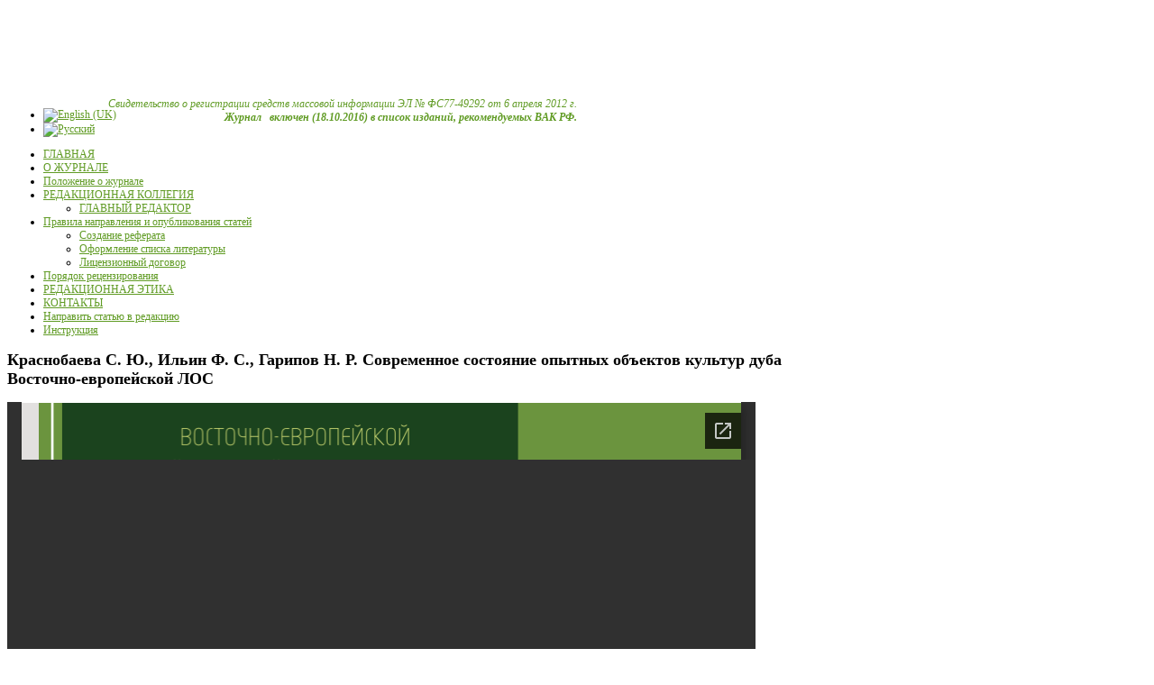

--- FILE ---
content_type: text/html; charset=utf-8
request_url: http://lhi.vniilm.ru/index.php/ru/krasnobaeva-s-yu-ilin-f-s-garipov-n-r-sovremennoe-sostoyanie-opytnykh-ob-ektov-kultur-duba-vostochno-evropejskoj-los
body_size: 7229
content:
<!DOCTYPE html>
<html prefix="og: http://ogp.me/ns#" xml:lang="ru-ru" lang="ru-ru" dir="ltr">
<head>
  <base href="http://lhi.vniilm.ru/index.php/ru/krasnobaeva-s-yu-ilin-f-s-garipov-n-r-sovremennoe-sostoyanie-opytnykh-ob-ektov-kultur-duba-vostochno-evropejskoj-los" />
  <meta http-equiv="content-type" content="text/html; charset=utf-8" />
  <meta name="keywords" content="лесоводство,лесоведение,лесные культуры,охрана леса,защита леса,экология леса,экономика лесного хозяйства,использование лесов, радиационная экология леса,управление лесами,уход за лесами,механизация лесного хозяйства,лесопользование,лесное проектирование,лесовосстановление,лесное семеноводство,лесопатология,биологические методы защиты леса,лесоустойство,лесная таксация,журнал,электронное издание " />
  <meta name="rights" content="ФБУ &quot;Всероссийский научно-исследовательский институт лесоводства и механизации лесного хозяйства&quot; ( ВНИИЛМ )" />
  <meta name="title" content="Краснобаева С. Ю., Ильин Ф. С., Гарипов Н. Р. Современное состояние опытных объектов культур дуба Восточно-европейской ЛОС" />
  <meta property="og:url" content="http://lhi.vniilm.ru/index.php/ru/krasnobaeva-s-yu-ilin-f-s-garipov-n-r-sovremennoe-sostoyanie-opytnykh-ob-ektov-kultur-duba-vostochno-evropejskoj-los" />
  <meta property="og:title" content="ЛЕСОХОЗЯЙСТВЕННАЯ ИНФОРМАЦИЯ - Краснобаева С. Ю., Ильин Ф. С., Гарипов Н. Р. Современное состояние опытных объектов культур дуба Восточно-европейской ЛОС" />
  <meta property="og:type" content="article" />
  <meta property="og:description" content="НЕ ОТКРЫВАЕТСЯ ДОКУМЕНТ? КЛИКНИ НА МЕНЯ!" />
  <meta name="viewport" content="width=device-width, initial-scale=1.0, maximum-scale=1.0, user-scalable=no" />
  <meta name="description" content="НЕ ОТКРЫВАЕТСЯ ДОКУМЕНТ? КЛИКНИ НА МЕНЯ!" />
  <title>ЛЕСОХОЗЯЙСТВЕННАЯ ИНФОРМАЦИЯ - Краснобаева С. Ю., Ильин Ф. С., Гарипов Н. Р. Современное состояние опытных объектов культур дуба Восточно-европейской ЛОС</title>
  <link href="/templates/convalis/favicon.ico" rel="shortcut icon" type="image/vnd.microsoft.icon" />
  <link rel="stylesheet" href="/media/system/css/modal.css" type="text/css" />
  <link rel="stylesheet" href="/components/com_k2/css/k2.css" type="text/css" />
  <link rel="stylesheet" href="/media/mod_languages/css/template.css" type="text/css" />
  <link rel="stylesheet" href="/modules/mod_maximenuck/themes/theme8convalis/css/maximenuck.php?monid=mainmenurus" type="text/css" />
  <link rel="stylesheet" href="/modules/mod_maximenuck/templatelayers/convalis.css" type="text/css" />
  <link rel="stylesheet" href="/modules/mod_maximenuck/assets/maximenuresponsiveck.css" type="text/css" />
  <link rel="stylesheet" href="http://lhi.vniilm.ru/templates/convalis/css/customk.css" type="text/css" />
  <link rel="stylesheet" href="http://lhi.vniilm.ru/templates/convalis/css_compiled/bootstrap-green.css" type="text/css" />
  <link rel="stylesheet" href="http://lhi.vniilm.ru/templates/convalis/css/template.css" type="text/css" />
  <link rel="stylesheet" href="http://lhi.vniilm.ru/templates/convalis/css/green.css" type="text/css" />
  <link rel="stylesheet" href="http://lhi.vniilm.ru/templates/convalis/css/yjresponsive.css" type="text/css" />
  <link rel="stylesheet" href="http://lhi.vniilm.ru/templates/convalis/css/custom_responsive.css" type="text/css" />
  <link rel="stylesheet" href="http://lhi.vniilm.ru/templates/convalis/css/fontfacekits/TitilliumText/stylesheet.css" type="text/css" />
  <link rel="stylesheet" href="http://lhi.vniilm.ru/templates/convalis/css/video-js.min.css" type="text/css" />
  <style type="text/css">
body{font-size:12px;}#logo{background: url(http://lhi.vniilm.ru/images/stories/logo-lhi1.png)  no-repeat 0px 0px; !important;}a{color:#609b24;}.yjsgsitew{width:1200px;}.yjsgheadergw{width:50%;}
  </style>
  <script src="/media/system/js/mootools-core.js" type="text/javascript"></script>
  <script src="/media/system/js/core.js" type="text/javascript"></script>
  <script src="/media/system/js/modal.js" type="text/javascript"></script>
  <script src="//ajax.googleapis.com/ajax/libs/jquery/1.6/jquery.min.js" type="text/javascript"></script>
  <script src="/components/com_k2/js/k2.js?v2.6.8&amp;sitepath=/" type="text/javascript"></script>
  <script src="/media/system/js/mootools-more.js" type="text/javascript"></script>
  <script src="/media/jui/js/jquery.min.js" type="text/javascript"></script>
  <script src="/media/jui/js/jquery-noconflict.js" type="text/javascript"></script>
  <script src="/media/jui/js/bootstrap.min.js" type="text/javascript"></script>
  <script src="http://lhi.vniilm.ru/templates/convalis/src/yjresponsive.js" type="text/javascript"></script>
  <script src="http://lhi.vniilm.ru/templates/convalis/src/sitescripts.js" type="text/javascript"></script>
  <script src="http://lhi.vniilm.ru/templates/convalis/src/video-js/video.min.js" type="text/javascript"></script>
  <script src="http://lhi.vniilm.ru/templates/convalis/src/video-js/vimeo.js" type="text/javascript"></script>
  <script src="http://lhi.vniilm.ru/templates/convalis/src/video-js/youtube.js" type="text/javascript"></script>
  <script src="http://lhi.vniilm.ru/templates/convalis/src/styles.js" type="text/javascript"></script>
  <script src="/modules/mod_maximenuck/assets/maximenuck.js" type="text/javascript"></script>
  <script src="/modules/mod_maximenuck/assets/fancymenuck.js" type="text/javascript"></script>
  <script type="text/javascript">

		window.addEvent('domready', function() {

			SqueezeBox.initialize({});
			SqueezeBox.assign($$('a.modal'), {
				parse: 'rel'
			});
		});window.addEvent('domready', function() {new DropdownMaxiMenu(document.getElement('div#mainmenurus'),{mooTransition : 'Quad',mooEase : 'easeOut',useOpacity : '0',dureeIn : 0,dureeOut : 500,menuID : 'mainmenurus',testoverflow : '0',orientation : 'horizontal',style : 'moomenu',opentype : 'open',direction : 'normal',directionoffset1 : '30',directionoffset2 : '30',mooDureeout : '500',showactivesubitems : '0',ismobile : 0,menuposition : '0',langdirection : 'ltr',effecttype : 'dropdown',mooDuree : 500});});window.addEvent('domready', function() {new SlideList(document.getElement('div#mainmenurus ul'),{fancyTransition : 'Quad',fancyEase : 'easeOut',fancyDuree : 500});});
  </script>
<script src='https://www.google.com/recaptcha/api.js'></script>
</head>
<body id="stylef7" class="yjsgbody style_green yjsgbr-chrome">
<!-- Yandex.Metrika counter -->
<script type="text/javascript" >
(function(m,e,t,r,i,k,a){m[i]=m[i]||function(){(m[i].a=m[i].a||[]).push(arguments)};
m[i].l=1*new Date();
for (var j = 0; j < document.scripts.length; j++) {if (document.scripts[j].src === r) { return; }}
k=e.createElement(t),a=e.getElementsByTagName(t)[0],k.async=1,k.src=r,a.parentNode.insertBefore(k,a)})
(window, document, "script", "https://mc.yandex.ru/metrika/tag.js", "ym");

ym(94557725, "init", {
clickmap:true,
trackLinks:true,
accurateTrackBounce:true
});
</script>
<noscript><div><img src="https://mc.yandex.ru/watch/94557725" style="position:absolute; left:-9999px;" alt="" /></div></noscript>
<!-- /Yandex.Metrika counter -->
     <!--header-->
<div id="header" style="height:100px;">
      <div id="logo" class="png" style="height:100px;width:50%;">
           <a href="http://lhi.vniilm.ru/" style="height:100px;"></a>
          </div>
    <!-- end logo -->
   <div id="yjsgheadergrid" class="yjsg_grid yjsgheadergw"><div id="header1" class="yjsgxhtml only_mod" style="width:100.00%;"><div class="yjsquare ">
    <div class="yjsquare_in"><address style="text-align: right;"><span style="color: #609b24;">Свидетельство о регистрации средств массовой информации ЭЛ № ФС77-49292 от 6 апреля 2012 г.</span></address><address style="text-align: right;"><strong><span style="color: #609b24;">Журнал   включен (18.10.2016) в список изданий, рекомендуемых ВАК РФ.</span></strong></address></div>
</div>
</div></div>	<div class="yjsg-clear-all"></div>
</div>
  <!-- end header -->
  </div>
    <!--top menu-->
     <div id="topmenu_holder" class="topmodpoz">
      <div class="top_menu_poz yjsgsitew">
          <div class="mod-languages">

	<ul class="lang-inline">
						<li class="" dir="ltr">
			<a href="/index.php/en/">
							<img src="/media/mod_languages/images/en.gif" alt="English (UK)" title="English (UK)" />						</a>
			</li>
								<li class="lang-active" dir="ltr">
			<a href="/index.php/ru/">
							<img src="/media/mod_languages/images/ru.gif" alt="Русский" title="Русский" />						</a>
			</li>
				</ul>

</div>

			<!--[if lte IE 7]>
			<link href="/modules/mod_maximenuck/themes/theme8convalis/css/ie7.css" rel="stylesheet" type="text/css" />
			<![endif]--><!-- debut Maximenu CK, par cedric keiflin -->
	<div class="maximenuckh ltr" id="mainmenurus" style="z-index:10;">
        <div class="maxiroundedleft"></div>
        <div class="maxiroundedcenter">
            <ul class=" maximenuck">
								<li data-level="1" class="maximenuck item520 first level1 " style="z-index : 12000;"><a class="maximenuck " href="/index.php/ru/"><span class="titreck">ГЛАВНАЯ</span></a>
		</li><li data-level="1" class="maximenuck item254 level1 " style="z-index : 11999;"><a class="maximenuck " href="/index.php/ru/shortcodes"><span class="titreck">О ЖУРНАЛЕ</span></a>
		</li><li data-level="1" class="maximenuck item527 level1 " style="z-index : 11998;"><a class="maximenuck " href="/index.php/ru/polozhenie-o-zhurnale"><span class="titreck">Положение о журнале</span></a>
		</li><li data-level="1" class="maximenuck item104 parent level1 " style="z-index : 11997;"><a class="maximenuck " href="/index.php/ru/redaktsionnaya-kollegiya"><span class="titreck">РЕДАКЦИОННАЯ КОЛЛЕГИЯ</span></a>
	<div class="floatck" style=""><div class="maxidrop-top"><div class="maxidrop-top2"></div></div><div class="maxidrop-main" style=""><div class="maxidrop-main2"><div class="maximenuck2 first " >
	<ul class="maximenuck2"><li data-level="2" class="maximenuck item691 first last level2 " style="z-index : 11996;"><a class="maximenuck " href="/index.php/ru/redaktsionnaya-kollegiya/glavnyj-redaktor"><span class="titreck">ГЛАВНЫЙ РЕДАКТОР</span></a>
	</li>
	</ul>
	<div class="clr"></div></div><div class="clr"></div></div></div><div class="maxidrop-bottom"><div class="maxidrop-bottom2"></div></div></div>
	</li><li data-level="1" class="maximenuck item112 parent level1 " style="z-index : 11995;"><a class="maximenuck " href="/index.php/ru/informatsiya-dlya-avtorov"><span class="titreck">Правила направления и опубликования статей</span></a>
	<div class="floatck" style=""><div class="maxidrop-top"><div class="maxidrop-top2"></div></div><div class="maxidrop-main" style=""><div class="maxidrop-main2"><div class="maximenuck2 first " >
	<ul class="maximenuck2"><li data-level="2" class="maximenuck item528 first level2 " style="z-index : 11994;"><a class="maximenuck " href="/index.php/ru/informatsiya-dlya-avtorov/sozdanie-referata"><span class="titreck">Создание реферата</span></a>
		</li><li data-level="2" class="maximenuck item529 level2 " style="z-index : 11993;"><a class="maximenuck " href="/index.php/ru/informatsiya-dlya-avtorov/oformlenie-spiska-literatury"><span class="titreck">Оформление списка литературы</span></a>
		</li><li data-level="2" class="maximenuck item530 last level2 " style="z-index : 11992;"><a class="maximenuck " href="/index.php/ru/informatsiya-dlya-avtorov/litsenzionnyj-dogovor"><span class="titreck">Лицензионный договор</span></a>
	</li>
	</ul>
	<div class="clr"></div></div><div class="clr"></div></div></div><div class="maxidrop-bottom"><div class="maxidrop-bottom2"></div></div></div>
	</li><li data-level="1" class="maximenuck item526 level1 " style="z-index : 11991;"><a class="maximenuck " href="/index.php/ru/poryadok-retsenzirovaniya"><span class="titreck">Порядок рецензирования</span></a>
		</li><li data-level="1" class="maximenuck item692 level1 " style="z-index : 11990;"><a class="maximenuck " href="/index.php/ru/redaktsionnaya-etika"><span class="titreck">РЕДАКЦИОННАЯ ЭТИКА</span></a>
		</li><li data-level="1" class="maximenuck item289 level1 " style="z-index : 11989;"><a class="maximenuck " href="/index.php/ru/creative-squad"><span class="titreck">КОНТАКТЫ</span></a>
		</li><li data-level="1" class="maximenuck item637 level1 " style="z-index : 11988;"><a class="maximenuck " href="/index.php/ru/napravit-statyu-v-redaktsiyu"><span class="titreck">Направить статью в редакцию</span></a>
		</li><li data-level="1" class="maximenuck item661 last level1 " style="z-index : 11987;"><a class="maximenuck " href="/index.php/ru/instruktsiya"><span class="titreck">Инструкция</span></a></li>            </ul>
        </div>
        <div class="maxiroundedright"></div>
        <div style="clear:both;"></div>
    </div>
    <!-- fin maximenuCK -->

      </div>
   </div>
  <!-- end top menu -->
                      <!-- end centartop-->
  <div id="centerbottom" class="yjsgsitew">
    <!--MAIN LAYOUT HOLDER -->
<div id="holder2">
  <!-- messages -->
  
<div id="system-message-container">
</div>
  <!-- end messages -->
  <!-- MID BLOCK -->
  <div id="midblock" style="width:77.5%;">
    <div class="insidem">
                  <!-- component -->
      

<!-- Start K2 Item Layout -->
<span id="startOfPageId433"></span>

<div id="k2Container" class="itemView">

	<!-- Plugins: BeforeDisplay -->
	
	<!-- K2 Plugins: K2BeforeDisplay -->
	    
  <!-- Plugins: AfterDisplayTitle -->
  
  <!-- K2 Plugins: K2AfterDisplayTitle -->
  
  <div class="itemBody">

	  <!-- Plugins: BeforeDisplayContent -->
	   	  <!-- K2 Plugins: K2BeforeDisplayContent -->
	  
	        
      <div class="yjk2_holder">
      
		        
		        
  
        
    </div>    

      <div class="yjk2_holder_right">

        <div class="itemHeader">
    
                    <!-- Item title -->
          <h2 class="itemTitle">
                                
            Краснобаева С. Ю., Ильин Ф. С., Гарипов Н. Р. Современное состояние опытных объектов культур дуба Восточно-европейской ЛОС    
                
          </h2>
                    
	    
      </div>

	  	  <!-- Item text -->
	  <div class="itemFullText">
	  	<p><iframe src="https://docs.google.com/viewer?url=http%3A%2F%2Flhi.vniilm.ru%2FPDF%2F2016%2F4%2FLHI_2016_04-02-Krasnobaev.pdf&embedded=true
													" width="830" height="
													1150" style="border: none;"></iframe><br/>НЕ ОТКРЫВАЕТСЯ ДОКУМЕНТ? <a href="http://lhi.vniilm.ru/PDF/2016/4/LHI_2016_04-02-Krasnobaev.pdf" target="_blank">КЛИКНИ НА МЕНЯ!</a><br/></p>	  </div>
	        
		        
		<!-- Pre 2.5 Social sharing buttons -->
		        
	        
    
  
  
  <div class="yj_related_latest">
  
      
			
      
    </div>
    
  
 
		<div class="itemBackToTop">
		<a class="k2Anchor" href="/index.php/ru/krasnobaeva-s-yu-ilin-f-s-garipov-n-r-sovremennoe-sostoyanie-opytnykh-ob-ektov-kultur-duba-vostochno-evropejskoj-los#startOfPageId433">
			Наверх		</a>
	</div>
	
     </div> 

		<div class="clr"></div>

	  
	  <!-- Plugins: AfterDisplayContent -->
	  	  <!-- K2 Plugins: K2AfterDisplayContent -->
	  
	  <div class="clr"></div>
  </div>

	<div class="clr"></div>

  
  
  <!-- Plugins: AfterDisplay -->
  
  <!-- K2 Plugins: K2AfterDisplay -->
  
  

	<div class="clr"></div>
</div>
<!-- End K2 Item Layout -->

<!-- JoomlaWorks "K2" (v2.6.8) | Learn more about K2 at http://getk2.org -->


      <!-- end component -->
            	  <div class="clearm"></div>
    </div>
    <!-- end mid block insidem class -->
  </div>
  <!-- end mid block div -->

    <!-- right block -->
  <div id="rightblock" style="width:22.5%;">
    <div class="inside">
      <div class="yjsquare ">
    <div class="h2_holder">
    <h2 class="module_title">
      <span>Статьи</span> №4 2016    </h2>
  </div>
    <div class="yjsquare_in"><ul class="menu defaultmenu">
<li id="item-745" class="lifirst"><a class="afirst" href="/index.php/ru/soderzhanie-2016-4" >Содержание</a></li><li id="item-746"><a href="/index.php/ru/puryaev-a-s-rodin-s-a-prokazin-n-e-90-let-vostochno-evropejskoj-lesnoj-opytnoj-stantsii-proshloe-nastoyashchee-budushchee" >Пуряев А. С., Родин С. А., Проказин Н. Е. 90 лет Восточно-европейской лесной опытной станции...</a></li><li id="item-747" class="current-side  active"><a class=" isactivea" href="/index.php/ru/krasnobaeva-s-yu-ilin-f-s-garipov-n-r-sovremennoe-sostoyanie-opytnykh-ob-ektov-kultur-duba-vostochno-evropejskoj-los" >Краснобаева С. Ю., Ильин Ф. С., Гарипов Н. Р. Современное состояние опытных объектов культур дуба...</a></li><li id="item-748"><a href="/index.php/ru/prokopev-a-p-lesokulturnoe-napravlenie-issledovanij-vostochno-evropejskoj-lesnoj-opytnoj-stantsii" >Прокопьев А. П. Лесокультурное направление исследований Восточно-европейской лесной опытной станции</a></li><li id="item-749"><a href="/index.php/ru/sakhnov-v-v-vklad-vostochno-evropejskoj-lesnoj-opytnoj-stantsii-vniilm-v-razvitie-pitomnicheskogo-dela" >Сахнов В. В. Вклад Восточно-европейской лесной опытной станции ВНИИЛМ в развитие питомнического дела</a></li><li id="item-750"><a href="/index.php/ru/garipov-n-r-puryaev-a-s-struktura-osinnikov-predkamya-respubliki-tatarstan" >Гарипов Н. Р., Пуряев А. С. Структура осинников Предкамья Республики Татарстан</a></li><li id="item-751"><a href="/index.php/ru/sukhova-s-v-akhmetzyanov-m-t-opyt-sozdaniya-i-sovremennoe-sostoyanie-lesomeliorativnykh-ob-ektov-v-ovrazhno-balochnykh-sistemakh-zelenodolskogo-rajona-respubliki-tatarstan" >Сухова С. В., Ахметзянов М. Т. Опыт создания и современное состояние лесомелиоративных объектов...</a></li><li id="item-752"><a href="/index.php/ru/ilin-f-s-70-letnij-opyt-provedeniya-meropriyatij-po-ukhodu-za-lesami-v-usloviyakh-srednego-povolzhya" >Ильин Ф. С. 70-летний опыт проведения мероприятий по уходу за лесами в условиях Среднего Поволжья</a></li><li id="item-753"><a href="/index.php/ru/petrov-v-a-balyasnyj-v-i-khod-rosta-duba-chereshchatogo-i-lipy-melkolistnoj-v-lesnykh-kulturakh-sozdannykh-na-vyrubkakh-posevom-zheludej-i-posadkoj-seyantsev-v-chuvashskoj-respublike" >Петров В. А., Балясный В. И. Ход роста дуба черешчатого и липы мелколистной в лесных культурах, созданных...</a></li><li id="item-754"><a href="/index.php/ru/[base64]" >Морозов Г. А., Назиров А. А., Морозов О. Г., Стахова Н. Е., Зарипов И. Н., Смирнов С. В. Применение микроволновых...</a></li><li id="item-755"><a href="/index.php/ru/bagaev-s-s-rubki-pereformirovaniya-v-bereznyakakh-so-vtorym-yarusom-i-podrostom-eli-v-kostromskoj-oblasti" >Багаев С. С. Рубки переформирования в березняках со вторым ярусом и подростом ели в Костромской области</a></li><li id="item-756"><a href="/index.php/ru/nikolaev-a-i-ivanova-r-i-shigapov-d-s-prorastanie-semyan-drevesnykh-rastenij-v-substratakh-s-primeneniem-vlagouderzhivayushchikh-veshchestv" >Николаев А. И., Иванова Р. И., Шигапов Д. С. Прорастание семян древесных растений в субстратах с применением...</a></li><li id="item-757"><a href="/index.php/ru/zolotarevskij-a-a-prokopovich-i-i-ispolzovanie-pochvogruntov-na-osnove-kompostov-iz-drevesno-rastitelnykh-ostatkov-pri-posadke-listvennykh-porod-v-gorodskikh-usloviyakh" >Золотаревский А. А., Прокопович И. И. Использование почвогрунтов на основе компостов...</a></li><li id="item-758" class="lilast"><a class="alast" href="/index.php/ru/rumyantseva-s-a-90-let-so-dnya-rozhdeniya-nikolaya-petrovicha-kalinichenko-1926-2001" >Румянцева С. А. 90 лет со дня рождения Николая Петровича Калиниченко (1926–2001)</a></li></ul></div>
</div>

    </div>
  </div>
  <!-- end right block -->
    
       </div>
<!-- end holder div -->
       </div>
  <!-- end centerbottom-->
          <div class="bottom_out">
                <!-- footer -->
<div id="footer" class="yjsgsitew">
  <div id="youjoomla">
        	<div id="cp">
		<div class="yjsgcp">Copyright &copy; <span>ФБУ ВНИИЛМ</span> 2026 При цитировании активная ссылка на журнал "Лесохозяйственная информация" www.lhi.vniilm.ru обязательна! </div>			       </div>
  </div>
</div>
<!-- end footer -->
	<script type="text/javascript">var logo_w = 600;var site_w = 1200;var site_f = '12px';var sp='http://lhi.vniilm.ru/?';var tp ='convalis';var compileme =0;
	</script>

  </div>
    <div id="mmenu_holder">
  <span class="yjmm_select" id="yjmm_selectid">Краснобаева С. Ю., Ильин Ф. С., Гарипов Н. Р. Современное состояние опытных объектов культур дуба...</span>
  <select id="mmenu" class="yjstyled">
            <option value="/index.php/ru/">&nbsp;ГЛАВНАЯ</option>
            <option value="/index.php/ru/shortcodes">&nbsp;О ЖУРНАЛЕ</option>
            <option value="/index.php/ru/polozhenie-o-zhurnale">&nbsp;Положение о журнале</option>
            <option value="/index.php/ru/redaktsionnaya-kollegiya">&nbsp;РЕДАКЦИОННАЯ КОЛЛЕГИЯ</option>
            <option value="/index.php/ru/redaktsionnaya-kollegiya/glavnyj-redaktor">&nbsp;--ГЛАВНЫЙ РЕДАКТОР</option>
            <option value="/index.php/ru/informatsiya-dlya-avtorov">&nbsp;Правила направления и опубликования статей</option>
            <option value="/index.php/ru/informatsiya-dlya-avtorov/sozdanie-referata">&nbsp;--Создание реферата</option>
            <option value="/index.php/ru/informatsiya-dlya-avtorov/oformlenie-spiska-literatury">&nbsp;--Оформление списка литературы</option>
            <option value="/index.php/ru/informatsiya-dlya-avtorov/litsenzionnyj-dogovor">&nbsp;--Лицензионный договор</option>
            <option value="/index.php/ru/poryadok-retsenzirovaniya">&nbsp;Порядок рецензирования</option>
            <option value="/index.php/ru/redaktsionnaya-etika">&nbsp;РЕДАКЦИОННАЯ ЭТИКА</option>
            <option value="/index.php/ru/creative-squad">&nbsp;КОНТАКТЫ</option>
            <option value="/index.php/ru/napravit-statyu-v-redaktsiyu">&nbsp;Направить статью в редакцию</option>
            <option value="/index.php/ru/instruktsiya">&nbsp;Инструкция</option>
        </select>
</div>  </body>
</html>

--- FILE ---
content_type: text/html; charset=utf-8
request_url: https://docs.google.com/viewer?url=http%3A%2F%2Flhi.vniilm.ru%2FPDF%2F2016%2F4%2FLHI_2016_04-02-Krasnobaev.pdf&embedded=true
body_size: 2310
content:
<!DOCTYPE html><html lang="en" dir="ltr"><head><title>LHI_2016_04-02-Krasnobaev.pdf</title><link rel="stylesheet" type="text/css" href="//www.gstatic.com/_/apps-viewer/_/ss/k=apps-viewer.standalone.vzKgvMed-Gs.L.W.O/am=AAQD/d=0/rs=AC2dHMLD5zb8j62TiGE8IPE3mdAlhWuBGg" nonce="sf2MlhgIwxSVbXzffz01Ig"/></head><body><div class="ndfHFb-c4YZDc ndfHFb-c4YZDc-AHmuwe-Hr88gd-OWB6Me dif24c vhoiae LgGVmb bvmRsc ndfHFb-c4YZDc-TSZdd ndfHFb-c4YZDc-TJEFFc ndfHFb-c4YZDc-vyDMJf-aZ2wEe ndfHFb-c4YZDc-i5oIFb ndfHFb-c4YZDc-uoC0bf ndfHFb-c4YZDc-e1YmVc" aria-label="Showing viewer."><div class="ndfHFb-c4YZDc-zTETae"></div><div class="ndfHFb-c4YZDc-JNEHMb"></div><div class="ndfHFb-c4YZDc-K9a4Re"><div class="ndfHFb-c4YZDc-E7ORLb-LgbsSe ndfHFb-c4YZDc-LgbsSe-OWB6Me" aria-label="Previous"><div class="ndfHFb-c4YZDc-DH6Rkf-AHe6Kc"><div class="ndfHFb-c4YZDc-Bz112c ndfHFb-c4YZDc-DH6Rkf-Bz112c"></div></div></div><div class="ndfHFb-c4YZDc-tJiF1e-LgbsSe ndfHFb-c4YZDc-LgbsSe-OWB6Me" aria-label="Next"><div class="ndfHFb-c4YZDc-DH6Rkf-AHe6Kc"><div class="ndfHFb-c4YZDc-Bz112c ndfHFb-c4YZDc-DH6Rkf-Bz112c"></div></div></div><div class="ndfHFb-c4YZDc-q77wGc"></div><div class="ndfHFb-c4YZDc-K9a4Re-nKQ6qf ndfHFb-c4YZDc-TvD9Pc-qnnXGd" role="main"><div class="ndfHFb-c4YZDc-EglORb-ge6pde ndfHFb-c4YZDc-K9a4Re-ge6pde-Ne3sFf" role="status" tabindex="-1" aria-label="Loading"><div class="ndfHFb-c4YZDc-EglORb-ge6pde-RJLb9c ndfHFb-c4YZDc-AHmuwe-wcotoc-zTETae"><div class="ndfHFb-aZ2wEe" dir="ltr"><div class="ndfHFb-vyDMJf-aZ2wEe auswjd"><div class="aZ2wEe-pbTTYe aZ2wEe-v3pZbf"><div class="aZ2wEe-LkdAo-e9ayKc aZ2wEe-LK5yu"><div class="aZ2wEe-LkdAo aZ2wEe-hj4D6d"></div></div><div class="aZ2wEe-pehrl-TpMipd"><div class="aZ2wEe-LkdAo aZ2wEe-hj4D6d"></div></div><div class="aZ2wEe-LkdAo-e9ayKc aZ2wEe-qwU8Me"><div class="aZ2wEe-LkdAo aZ2wEe-hj4D6d"></div></div></div><div class="aZ2wEe-pbTTYe aZ2wEe-oq6NAc"><div class="aZ2wEe-LkdAo-e9ayKc aZ2wEe-LK5yu"><div class="aZ2wEe-LkdAo aZ2wEe-hj4D6d"></div></div><div class="aZ2wEe-pehrl-TpMipd"><div class="aZ2wEe-LkdAo aZ2wEe-hj4D6d"></div></div><div class="aZ2wEe-LkdAo-e9ayKc aZ2wEe-qwU8Me"><div class="aZ2wEe-LkdAo aZ2wEe-hj4D6d"></div></div></div><div class="aZ2wEe-pbTTYe aZ2wEe-gS7Ybc"><div class="aZ2wEe-LkdAo-e9ayKc aZ2wEe-LK5yu"><div class="aZ2wEe-LkdAo aZ2wEe-hj4D6d"></div></div><div class="aZ2wEe-pehrl-TpMipd"><div class="aZ2wEe-LkdAo aZ2wEe-hj4D6d"></div></div><div class="aZ2wEe-LkdAo-e9ayKc aZ2wEe-qwU8Me"><div class="aZ2wEe-LkdAo aZ2wEe-hj4D6d"></div></div></div><div class="aZ2wEe-pbTTYe aZ2wEe-nllRtd"><div class="aZ2wEe-LkdAo-e9ayKc aZ2wEe-LK5yu"><div class="aZ2wEe-LkdAo aZ2wEe-hj4D6d"></div></div><div class="aZ2wEe-pehrl-TpMipd"><div class="aZ2wEe-LkdAo aZ2wEe-hj4D6d"></div></div><div class="aZ2wEe-LkdAo-e9ayKc aZ2wEe-qwU8Me"><div class="aZ2wEe-LkdAo aZ2wEe-hj4D6d"></div></div></div></div></div></div><span class="ndfHFb-c4YZDc-EglORb-ge6pde-fmcmS ndfHFb-c4YZDc-AHmuwe-wcotoc-zTETae" aria-hidden="true">Loading&hellip;</span></div><div class="ndfHFb-c4YZDc-ujibv-nUpftc"><img class="ndfHFb-c4YZDc-ujibv-JUCs7e" src="/viewerng/thumb?ds=[base64]%3D&amp;ck=lantern&amp;dsmi=unknown&amp;authuser&amp;w=800&amp;webp=true&amp;p=proj"/></div></div></div></div><script nonce="hfEVTYjxuUxVF0zOBEFgBw">/*

 Copyright The Closure Library Authors.
 SPDX-License-Identifier: Apache-2.0
*/
function c(a,e,f){a._preloadFailed||a.complete&&a.naturalWidth===void 0?f():a.complete&&a.naturalWidth?e():(a.addEventListener("load",function(){e()},!1),a.addEventListener("error",function(){f()},!1))}
for(var d=function(a,e,f,k){function l(){b.style.display="none"}var g=document.body.getElementsByClassName(a)[0];if(k)var b=document.getElementById(k);else{if(!g)return;b=g.getElementsByClassName(f)[0];if(!b)return}b._preloadStartTime=Date.now();b.onerror=function(){this._preloadFailed=!0};c(b,function(){b.naturalWidth<800?l():(b._preloadEndTime||(b._preloadEndTime=Date.now()),e&&(g.getElementsByClassName(e)[0].style.display="none"))},l)},h=["_initStaticViewer"],m=this||self,n;h.length&&(n=h.shift());)h.length||
d===void 0?m=m[n]&&m[n]!==Object.prototype[n]?m[n]:m[n]={}:m[n]=d;
</script><script nonce="hfEVTYjxuUxVF0zOBEFgBw">_initStaticViewer('ndfHFb-c4YZDc-K9a4Re-nKQ6qf','ndfHFb-c4YZDc-EglORb-ge6pde','ndfHFb-c4YZDc-ujibv-JUCs7e')</script><script type="text/javascript" charset="UTF-8" src="//www.gstatic.com/_/apps-viewer/_/js/k=apps-viewer.standalone.en_US.8tZBXSLVE10.O/am=AAQD/d=1/rs=AC2dHMJgfF1AL81J8zrqzn3m1kkDpv_iVA/m=main" nonce="hfEVTYjxuUxVF0zOBEFgBw"></script><script type="text/javascript" src="https://apis.google.com/js/client.js" nonce="hfEVTYjxuUxVF0zOBEFgBw"></script><script type="text/javascript" nonce="hfEVTYjxuUxVF0zOBEFgBw">_init([["0",null,null,null,null,2,null,null,null,null,0,[1],null,null,null,"https://drive.google.com",null,null,null,null,null,null,null,null,null,null,null,null,null,null,null,null,[["core-744-RC1","prod"],12,1,1],null,null,null,null,[null,null,null,null,"https://accounts.google.com/ServiceLogin?passive\u003d1209600\u0026continue\u003dhttps://docs.google.com/viewer?url%3Dhttp://lhi.vniilm.ru/PDF/2016/4/LHI_2016_04-02-Krasnobaev.pdf%26embedded%3Dtrue\u0026hl\u003den-US\u0026followup\u003dhttps://docs.google.com/viewer?url%3Dhttp://lhi.vniilm.ru/PDF/2016/4/LHI_2016_04-02-Krasnobaev.pdf%26embedded%3Dtrue",null,null,null,0],null,null,null,null,null,null,null,null,null,null,null,null,null,null,null,0,null,null,null,null,null,null,null,null,null,null,null,null,null,null,null,null,null,null,null,null,null,null,null,null,null,null,null,null,null,null,null,null,null,null,null,null,null,null,null,null,null,null,null,null,null,null,null,null,null,null,null,null,null,null,null,null,null,null,null,null,null,null,null,null,null,null,null,null,null,null,null,null,null,null,null,null,null,null,null,null,null,null,null,null,null,null,null,null,1],[null,"LHI_2016_04-02-Krasnobaev.pdf","/viewerng/thumb?ds\[base64]%3D\u0026ck\u003dlantern\u0026dsmi\u003dunknown\u0026authuser\u0026w\u003d800\u0026webp\u003dtrue\u0026p\u003dproj",null,null,null,null,null,null,"/viewerng/upload?ds\[base64]%3D\u0026ck\u003dlantern\u0026dsmi\u003dunknown\u0026authuser\u0026p\u003dproj",null,"application/pdf",null,null,1,null,"/viewerng/viewer?url\u003dhttp://lhi.vniilm.ru/PDF/2016/4/LHI_2016_04-02-Krasnobaev.pdf",null,"http://lhi.vniilm.ru/PDF/2016/4/LHI_2016_04-02-Krasnobaev.pdf",null,null,0,null,null,null,null,null,"/viewerng/standalone/refresh?url\u003dhttp://lhi.vniilm.ru/PDF/2016/4/LHI_2016_04-02-Krasnobaev.pdf\u0026embedded\u003dtrue",[null,null,"meta?id\u003dACFrOgDvoMko4ORQK3liTJf3JIwE1Df35czWGuN_L-Xqlv63rnrdgKhVpXwCpGMFu0tZiVkuNJzMXKHQEuvhpLK87LFWDSaMEIqmUxkRfCkDb9vTjNpB6idLMGyS9ML3lgeir84O6znH3EycK-sN","img?id\u003dACFrOgDvoMko4ORQK3liTJf3JIwE1Df35czWGuN_L-Xqlv63rnrdgKhVpXwCpGMFu0tZiVkuNJzMXKHQEuvhpLK87LFWDSaMEIqmUxkRfCkDb9vTjNpB6idLMGyS9ML3lgeir84O6znH3EycK-sN","press?id\u003dACFrOgDvoMko4ORQK3liTJf3JIwE1Df35czWGuN_L-Xqlv63rnrdgKhVpXwCpGMFu0tZiVkuNJzMXKHQEuvhpLK87LFWDSaMEIqmUxkRfCkDb9vTjNpB6idLMGyS9ML3lgeir84O6znH3EycK-sN","status?id\u003dACFrOgDvoMko4ORQK3liTJf3JIwE1Df35czWGuN_L-Xqlv63rnrdgKhVpXwCpGMFu0tZiVkuNJzMXKHQEuvhpLK87LFWDSaMEIqmUxkRfCkDb9vTjNpB6idLMGyS9ML3lgeir84O6znH3EycK-sN","https://doc-10-bk-apps-viewer.googleusercontent.com/viewer/secure/pdf/3nb9bdfcv3e2h2k1cmql0ee9cvc5lole/98cl0svhtl7bba2410e448n7dpkt1tfv/1768503975000/lantern/*/ACFrOgDvoMko4ORQK3liTJf3JIwE1Df35czWGuN_L-Xqlv63rnrdgKhVpXwCpGMFu0tZiVkuNJzMXKHQEuvhpLK87LFWDSaMEIqmUxkRfCkDb9vTjNpB6idLMGyS9ML3lgeir84O6znH3EycK-sN",null,"presspage?id\u003dACFrOgDvoMko4ORQK3liTJf3JIwE1Df35czWGuN_L-Xqlv63rnrdgKhVpXwCpGMFu0tZiVkuNJzMXKHQEuvhpLK87LFWDSaMEIqmUxkRfCkDb9vTjNpB6idLMGyS9ML3lgeir84O6znH3EycK-sN"],null,null,null,"pdf"],"","",2]);</script></body></html>